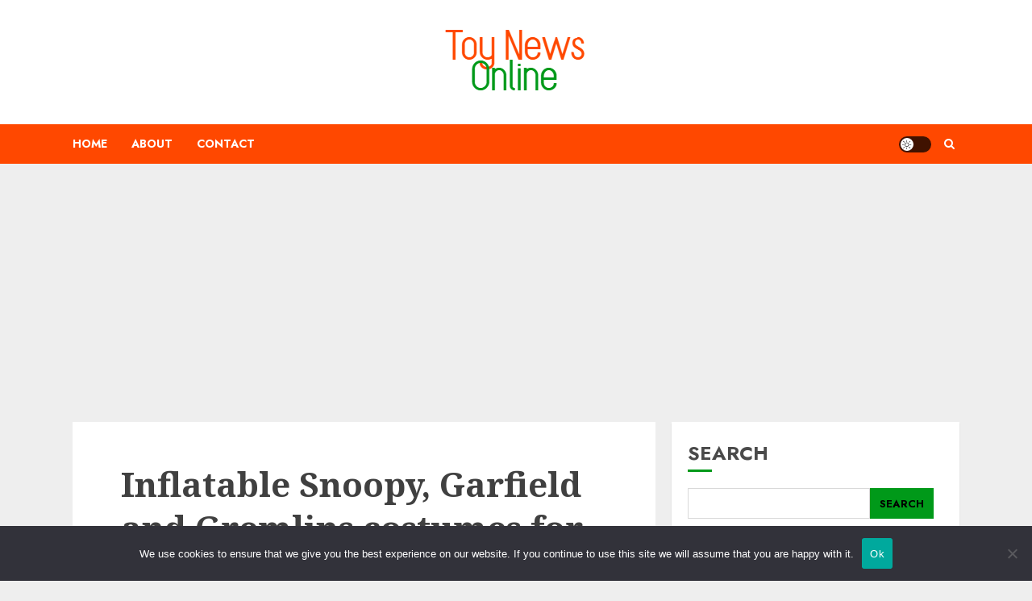

--- FILE ---
content_type: text/html; charset=utf-8
request_url: https://www.google.com/recaptcha/api2/aframe
body_size: 250
content:
<!DOCTYPE HTML><html><head><meta http-equiv="content-type" content="text/html; charset=UTF-8"></head><body><script nonce="j6_0lACb-WuuwQqF5OUhzw">/** Anti-fraud and anti-abuse applications only. See google.com/recaptcha */ try{var clients={'sodar':'https://pagead2.googlesyndication.com/pagead/sodar?'};window.addEventListener("message",function(a){try{if(a.source===window.parent){var b=JSON.parse(a.data);var c=clients[b['id']];if(c){var d=document.createElement('img');d.src=c+b['params']+'&rc='+(localStorage.getItem("rc::a")?sessionStorage.getItem("rc::b"):"");window.document.body.appendChild(d);sessionStorage.setItem("rc::e",parseInt(sessionStorage.getItem("rc::e")||0)+1);localStorage.setItem("rc::h",'1769214909127');}}}catch(b){}});window.parent.postMessage("_grecaptcha_ready", "*");}catch(b){}</script></body></html>